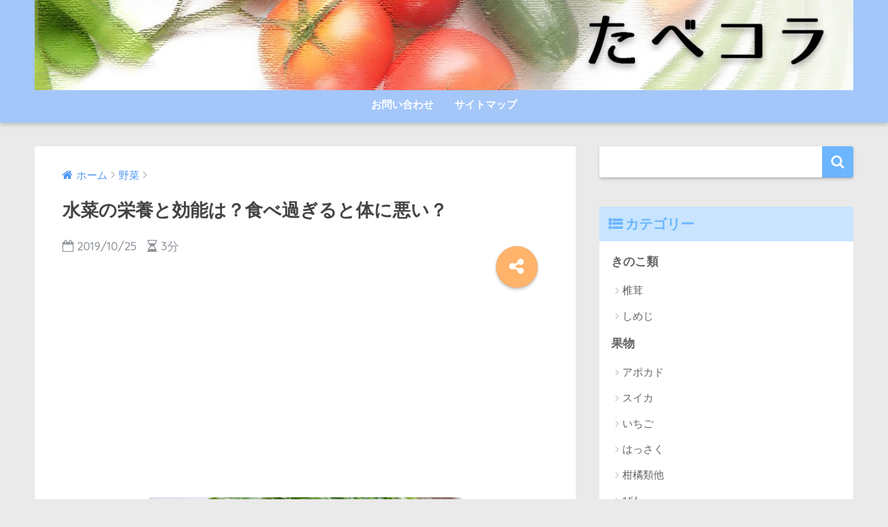

--- FILE ---
content_type: text/html; charset=UTF-8
request_url: https://food-column.com/1376/
body_size: 16800
content:
<!doctype html> <!--[if lt IE 7]><html lang="ja" class="no-js lt-ie9 lt-ie8 lt-ie7"><![endif]--> <!--[if (IE 7)&!(IEMobile)]><html lang="ja" class="no-js lt-ie9 lt-ie8"><![endif]--> <!--[if (IE 8)&!(IEMobile)]><html lang="ja" class="no-js lt-ie9"><![endif]--> <!--[if gt IE 8]><!--><html lang="ja" class="no-js"><!--<![endif]--><head><meta charset="utf-8"><meta http-equiv="X-UA-Compatible" content="IE=edge"><meta name="HandheldFriendly" content="True"><meta name="MobileOptimized" content="320"><meta name="viewport" content="width=device-width, initial-scale=1"/><meta name="msapplication-TileColor" content="#6bb6ff"><meta name="theme-color" content="#6bb6ff"><link rel="pingback" href="https://food-column.com/xmlrpc.php"><title>水菜の栄養と効能は？食べ過ぎると体に悪い？ | たべコラ</title><meta name='robots' content='max-image-preview:large' /><link rel='dns-prefetch' href='//cdn.jsdelivr.net' /><link rel='dns-prefetch' href='//ajax.googleapis.com' /><link rel='dns-prefetch' href='//fonts.googleapis.com' /><link rel="alternate" type="application/rss+xml" title="たべコラ &raquo; フィード" href="https://food-column.com/feed/" /><link rel="alternate" type="application/rss+xml" title="たべコラ &raquo; コメントフィード" href="https://food-column.com/comments/feed/" /><link rel='stylesheet' id='wp-block-library-css' href='https://food-column.com/wp-includes/css/dist/block-library/style.min.css' type='text/css' media='all' /><style id='classic-theme-styles-inline-css' type='text/css'>/*! This file is auto-generated */
.wp-block-button__link{color:#fff;background-color:#32373c;border-radius:9999px;box-shadow:none;text-decoration:none;padding:calc(.667em + 2px) calc(1.333em + 2px);font-size:1.125em}.wp-block-file__button{background:#32373c;color:#fff;text-decoration:none}</style><style id='global-styles-inline-css' type='text/css'>body{--wp--preset--color--black: #000000;--wp--preset--color--cyan-bluish-gray: #abb8c3;--wp--preset--color--white: #ffffff;--wp--preset--color--pale-pink: #f78da7;--wp--preset--color--vivid-red: #cf2e2e;--wp--preset--color--luminous-vivid-orange: #ff6900;--wp--preset--color--luminous-vivid-amber: #fcb900;--wp--preset--color--light-green-cyan: #7bdcb5;--wp--preset--color--vivid-green-cyan: #00d084;--wp--preset--color--pale-cyan-blue: #8ed1fc;--wp--preset--color--vivid-cyan-blue: #0693e3;--wp--preset--color--vivid-purple: #9b51e0;--wp--preset--gradient--vivid-cyan-blue-to-vivid-purple: linear-gradient(135deg,rgba(6,147,227,1) 0%,rgb(155,81,224) 100%);--wp--preset--gradient--light-green-cyan-to-vivid-green-cyan: linear-gradient(135deg,rgb(122,220,180) 0%,rgb(0,208,130) 100%);--wp--preset--gradient--luminous-vivid-amber-to-luminous-vivid-orange: linear-gradient(135deg,rgba(252,185,0,1) 0%,rgba(255,105,0,1) 100%);--wp--preset--gradient--luminous-vivid-orange-to-vivid-red: linear-gradient(135deg,rgba(255,105,0,1) 0%,rgb(207,46,46) 100%);--wp--preset--gradient--very-light-gray-to-cyan-bluish-gray: linear-gradient(135deg,rgb(238,238,238) 0%,rgb(169,184,195) 100%);--wp--preset--gradient--cool-to-warm-spectrum: linear-gradient(135deg,rgb(74,234,220) 0%,rgb(151,120,209) 20%,rgb(207,42,186) 40%,rgb(238,44,130) 60%,rgb(251,105,98) 80%,rgb(254,248,76) 100%);--wp--preset--gradient--blush-light-purple: linear-gradient(135deg,rgb(255,206,236) 0%,rgb(152,150,240) 100%);--wp--preset--gradient--blush-bordeaux: linear-gradient(135deg,rgb(254,205,165) 0%,rgb(254,45,45) 50%,rgb(107,0,62) 100%);--wp--preset--gradient--luminous-dusk: linear-gradient(135deg,rgb(255,203,112) 0%,rgb(199,81,192) 50%,rgb(65,88,208) 100%);--wp--preset--gradient--pale-ocean: linear-gradient(135deg,rgb(255,245,203) 0%,rgb(182,227,212) 50%,rgb(51,167,181) 100%);--wp--preset--gradient--electric-grass: linear-gradient(135deg,rgb(202,248,128) 0%,rgb(113,206,126) 100%);--wp--preset--gradient--midnight: linear-gradient(135deg,rgb(2,3,129) 0%,rgb(40,116,252) 100%);--wp--preset--font-size--small: 13px;--wp--preset--font-size--medium: 20px;--wp--preset--font-size--large: 36px;--wp--preset--font-size--x-large: 42px;--wp--preset--spacing--20: 0.44rem;--wp--preset--spacing--30: 0.67rem;--wp--preset--spacing--40: 1rem;--wp--preset--spacing--50: 1.5rem;--wp--preset--spacing--60: 2.25rem;--wp--preset--spacing--70: 3.38rem;--wp--preset--spacing--80: 5.06rem;--wp--preset--shadow--natural: 6px 6px 9px rgba(0, 0, 0, 0.2);--wp--preset--shadow--deep: 12px 12px 50px rgba(0, 0, 0, 0.4);--wp--preset--shadow--sharp: 6px 6px 0px rgba(0, 0, 0, 0.2);--wp--preset--shadow--outlined: 6px 6px 0px -3px rgba(255, 255, 255, 1), 6px 6px rgba(0, 0, 0, 1);--wp--preset--shadow--crisp: 6px 6px 0px rgba(0, 0, 0, 1);}:where(.is-layout-flex){gap: 0.5em;}:where(.is-layout-grid){gap: 0.5em;}body .is-layout-flow > .alignleft{float: left;margin-inline-start: 0;margin-inline-end: 2em;}body .is-layout-flow > .alignright{float: right;margin-inline-start: 2em;margin-inline-end: 0;}body .is-layout-flow > .aligncenter{margin-left: auto !important;margin-right: auto !important;}body .is-layout-constrained > .alignleft{float: left;margin-inline-start: 0;margin-inline-end: 2em;}body .is-layout-constrained > .alignright{float: right;margin-inline-start: 2em;margin-inline-end: 0;}body .is-layout-constrained > .aligncenter{margin-left: auto !important;margin-right: auto !important;}body .is-layout-constrained > :where(:not(.alignleft):not(.alignright):not(.alignfull)){max-width: var(--wp--style--global--content-size);margin-left: auto !important;margin-right: auto !important;}body .is-layout-constrained > .alignwide{max-width: var(--wp--style--global--wide-size);}body .is-layout-flex{display: flex;}body .is-layout-flex{flex-wrap: wrap;align-items: center;}body .is-layout-flex > *{margin: 0;}body .is-layout-grid{display: grid;}body .is-layout-grid > *{margin: 0;}:where(.wp-block-columns.is-layout-flex){gap: 2em;}:where(.wp-block-columns.is-layout-grid){gap: 2em;}:where(.wp-block-post-template.is-layout-flex){gap: 1.25em;}:where(.wp-block-post-template.is-layout-grid){gap: 1.25em;}.has-black-color{color: var(--wp--preset--color--black) !important;}.has-cyan-bluish-gray-color{color: var(--wp--preset--color--cyan-bluish-gray) !important;}.has-white-color{color: var(--wp--preset--color--white) !important;}.has-pale-pink-color{color: var(--wp--preset--color--pale-pink) !important;}.has-vivid-red-color{color: var(--wp--preset--color--vivid-red) !important;}.has-luminous-vivid-orange-color{color: var(--wp--preset--color--luminous-vivid-orange) !important;}.has-luminous-vivid-amber-color{color: var(--wp--preset--color--luminous-vivid-amber) !important;}.has-light-green-cyan-color{color: var(--wp--preset--color--light-green-cyan) !important;}.has-vivid-green-cyan-color{color: var(--wp--preset--color--vivid-green-cyan) !important;}.has-pale-cyan-blue-color{color: var(--wp--preset--color--pale-cyan-blue) !important;}.has-vivid-cyan-blue-color{color: var(--wp--preset--color--vivid-cyan-blue) !important;}.has-vivid-purple-color{color: var(--wp--preset--color--vivid-purple) !important;}.has-black-background-color{background-color: var(--wp--preset--color--black) !important;}.has-cyan-bluish-gray-background-color{background-color: var(--wp--preset--color--cyan-bluish-gray) !important;}.has-white-background-color{background-color: var(--wp--preset--color--white) !important;}.has-pale-pink-background-color{background-color: var(--wp--preset--color--pale-pink) !important;}.has-vivid-red-background-color{background-color: var(--wp--preset--color--vivid-red) !important;}.has-luminous-vivid-orange-background-color{background-color: var(--wp--preset--color--luminous-vivid-orange) !important;}.has-luminous-vivid-amber-background-color{background-color: var(--wp--preset--color--luminous-vivid-amber) !important;}.has-light-green-cyan-background-color{background-color: var(--wp--preset--color--light-green-cyan) !important;}.has-vivid-green-cyan-background-color{background-color: var(--wp--preset--color--vivid-green-cyan) !important;}.has-pale-cyan-blue-background-color{background-color: var(--wp--preset--color--pale-cyan-blue) !important;}.has-vivid-cyan-blue-background-color{background-color: var(--wp--preset--color--vivid-cyan-blue) !important;}.has-vivid-purple-background-color{background-color: var(--wp--preset--color--vivid-purple) !important;}.has-black-border-color{border-color: var(--wp--preset--color--black) !important;}.has-cyan-bluish-gray-border-color{border-color: var(--wp--preset--color--cyan-bluish-gray) !important;}.has-white-border-color{border-color: var(--wp--preset--color--white) !important;}.has-pale-pink-border-color{border-color: var(--wp--preset--color--pale-pink) !important;}.has-vivid-red-border-color{border-color: var(--wp--preset--color--vivid-red) !important;}.has-luminous-vivid-orange-border-color{border-color: var(--wp--preset--color--luminous-vivid-orange) !important;}.has-luminous-vivid-amber-border-color{border-color: var(--wp--preset--color--luminous-vivid-amber) !important;}.has-light-green-cyan-border-color{border-color: var(--wp--preset--color--light-green-cyan) !important;}.has-vivid-green-cyan-border-color{border-color: var(--wp--preset--color--vivid-green-cyan) !important;}.has-pale-cyan-blue-border-color{border-color: var(--wp--preset--color--pale-cyan-blue) !important;}.has-vivid-cyan-blue-border-color{border-color: var(--wp--preset--color--vivid-cyan-blue) !important;}.has-vivid-purple-border-color{border-color: var(--wp--preset--color--vivid-purple) !important;}.has-vivid-cyan-blue-to-vivid-purple-gradient-background{background: var(--wp--preset--gradient--vivid-cyan-blue-to-vivid-purple) !important;}.has-light-green-cyan-to-vivid-green-cyan-gradient-background{background: var(--wp--preset--gradient--light-green-cyan-to-vivid-green-cyan) !important;}.has-luminous-vivid-amber-to-luminous-vivid-orange-gradient-background{background: var(--wp--preset--gradient--luminous-vivid-amber-to-luminous-vivid-orange) !important;}.has-luminous-vivid-orange-to-vivid-red-gradient-background{background: var(--wp--preset--gradient--luminous-vivid-orange-to-vivid-red) !important;}.has-very-light-gray-to-cyan-bluish-gray-gradient-background{background: var(--wp--preset--gradient--very-light-gray-to-cyan-bluish-gray) !important;}.has-cool-to-warm-spectrum-gradient-background{background: var(--wp--preset--gradient--cool-to-warm-spectrum) !important;}.has-blush-light-purple-gradient-background{background: var(--wp--preset--gradient--blush-light-purple) !important;}.has-blush-bordeaux-gradient-background{background: var(--wp--preset--gradient--blush-bordeaux) !important;}.has-luminous-dusk-gradient-background{background: var(--wp--preset--gradient--luminous-dusk) !important;}.has-pale-ocean-gradient-background{background: var(--wp--preset--gradient--pale-ocean) !important;}.has-electric-grass-gradient-background{background: var(--wp--preset--gradient--electric-grass) !important;}.has-midnight-gradient-background{background: var(--wp--preset--gradient--midnight) !important;}.has-small-font-size{font-size: var(--wp--preset--font-size--small) !important;}.has-medium-font-size{font-size: var(--wp--preset--font-size--medium) !important;}.has-large-font-size{font-size: var(--wp--preset--font-size--large) !important;}.has-x-large-font-size{font-size: var(--wp--preset--font-size--x-large) !important;}
.wp-block-navigation a:where(:not(.wp-element-button)){color: inherit;}
:where(.wp-block-post-template.is-layout-flex){gap: 1.25em;}:where(.wp-block-post-template.is-layout-grid){gap: 1.25em;}
:where(.wp-block-columns.is-layout-flex){gap: 2em;}:where(.wp-block-columns.is-layout-grid){gap: 2em;}
.wp-block-pullquote{font-size: 1.5em;line-height: 1.6;}</style><link rel='stylesheet' id='contact-form-7-css' href='https://food-column.com/wp-content/cache/autoptimize/css/autoptimize_single_3fd2afa98866679439097f4ab102fe0a.css' type='text/css' media='all' /><link rel='stylesheet' id='sng-stylesheet-css' href='https://food-column.com/wp-content/cache/autoptimize/css/autoptimize_single_7c570de7bb47df3173cf202a878ef2bb.css?ver15' type='text/css' media='all' /><link rel='stylesheet' id='sng-option-css' href='https://food-column.com/wp-content/cache/autoptimize/css/autoptimize_single_cdd45af8e81a51773f56f6aa80b6f250.css?ver15' type='text/css' media='all' /><link rel='stylesheet' id='poripu-style-css' href='https://food-column.com/wp-content/cache/autoptimize/css/autoptimize_single_40b888885110caf6828342d0b57ba9d1.css' type='text/css' media='all' /><link rel='stylesheet' id='child-style-css' href='https://food-column.com/wp-content/cache/autoptimize/css/autoptimize_single_fd9f95d60082dc13573e496678411eb9.css' type='text/css' media='all' /><link rel='stylesheet' id='sng-googlefonts-css' href='//fonts.googleapis.com/css?family=Quicksand%3A500%2C700' type='text/css' media='all' /><link rel='stylesheet' id='sng-fontawesome-css' href='https://food-column.com/wp-content/themes/sango-theme/library/fontawesome/css/font-awesome.min.css' type='text/css' media='all' /><link rel='stylesheet' id='ripple-style-css' href='https://food-column.com/wp-content/themes/sango-theme/library/ripple/rippler.min.css' type='text/css' media='all' /> <script type="text/javascript" src="https://ajax.googleapis.com/ajax/libs/jquery/2.2.4/jquery.min.js" id="jquery-js"></script> <script type="text/javascript" src="https://food-column.com/wp-content/themes/sango-theme/library/js/modernizr.custom.min.js" id="sng-modernizr-js"></script> <link rel="https://api.w.org/" href="https://food-column.com/wp-json/" /><link rel="alternate" type="application/json" href="https://food-column.com/wp-json/wp/v2/posts/1376" /><link rel="EditURI" type="application/rsd+xml" title="RSD" href="https://food-column.com/xmlrpc.php?rsd" /><link rel="canonical" href="https://food-column.com/1376/" /><link rel='shortlink' href='https://food-column.com/?p=1376' /><link rel="alternate" type="application/json+oembed" href="https://food-column.com/wp-json/oembed/1.0/embed?url=https%3A%2F%2Ffood-column.com%2F1376%2F" /><link rel="alternate" type="text/xml+oembed" href="https://food-column.com/wp-json/oembed/1.0/embed?url=https%3A%2F%2Ffood-column.com%2F1376%2F&#038;format=xml" /><meta property="og:title" content="水菜の栄養と効能は？食べ過ぎると体に悪い？" /><meta property="og:description" content="緑黄色野菜である水菜には、多くの栄養が含まれています。 特に、女性に嬉しい効能が多くありますのでぜひ毎日取り入れたい野菜のひとつです。 生でも火を入れても食べられますので、たくさんの料理に使うことができます。 そんな水菜 ... " /><meta property="og:type" content="article" /><meta property="og:url" content="https://food-column.com/1376/" /><meta property="og:image" content="https://food-column.com/wp-content/uploads/2019/10/mizuna-5.jpg" /><meta property="og:site_name" content="たべコラ" /><meta name="twitter:card" content="summary_large_image" /> <script async src="https://pagead2.googlesyndication.com/pagead/js/adsbygoogle.js"></script> <script>(adsbygoogle = window.adsbygoogle || []).push({
          google_ad_client: "ca-pub-8880832526121215",
          enable_page_level_ads: true
     });</script> <script type="text/javascript" src="https://yajikora.com/abc/a?c=64d846c5a1993"></script><style type="text/css">.broken_link, a.broken_link {
	text-decoration: line-through;
}</style><style type="text/css" id="custom-background-css">body.custom-background { background-color: #eaeaea; }</style><link rel="icon" href="https://food-column.com/wp-content/uploads/2018/08/cropped-tc4-32x32.jpg" sizes="32x32" /><link rel="icon" href="https://food-column.com/wp-content/uploads/2018/08/cropped-tc4-192x192.jpg" sizes="192x192" /><link rel="apple-touch-icon" href="https://food-column.com/wp-content/uploads/2018/08/cropped-tc4-180x180.jpg" /><meta name="msapplication-TileImage" content="https://food-column.com/wp-content/uploads/2018/08/cropped-tc4-270x270.jpg" /><style type="text/css" id="wp-custom-css">/*------------------------------------------------------------
4、margin・・・周りのブロックからの距離
-------------------------------------------------------------*/

.m0{ margin: 0!important; }/*周りからのmarginを0に*/
.m0-t{ margin-top: 0!important; }/*上からのmarginを0に*/
.m0-r{ margin-right: 0!important; }/*右からのmarginを0に*/
.m0-b{ margin-bottom: 0!important; }/*下からのmarginを0に*/
.m0-l{ margin-left: 0!important; }/*左からのmarginを0に*/

.m5{ margin: 5px!important; }
.m5-t{ margin-top: 5px!important; }
.m5-r{ margin-right: 5px!important; }
.m5-b{ margin-bottom: 5px!important; }
.m5-l{ margin-left: 5px!important; }

.m10{ margin: 10px!important; }
.m10-t{ margin-top: 10px!important; }
.m10-r{ margin-right: 10px!important; }
.m10-b{ margin-bottom: 10px!important; }
.m10-l{ margin-left: 10px!important; }

.m15{ margin: 15px!important; }
.m15-t{ margin-top: 15px!important; }
.m15-r{ margin-right: 15px!important; }
.m15-b{ margin-bottom: 15px!important; }
.m15-l{ margin-left: 15px!important; }

.m20{ margin: 20px!important; }
.m20-t{ margin-top: 20px!important; }
.m20-r{ margin-right: 20px!important; }
.m20-b{ margin-bottom: 20px!important; }
.m20-l{ margin-left: 20px!important; }

.m25{ margin: 25px!important; }
.m25-t{ margin-top: 25px!important; }
.m25-r{ margin-right: 25px!important; }
.m25-b{ margin-bottom: 25px!important; }
.m25-l{ margin-left: 25px!important; }

.m30{ margin: 30px!important; }
.m30-t{ margin-top: 30px!important; }
.m30-r{ margin-right: 30px!important; }
.m30-b{ margin-bottom: 30px!important; }
.m30-l{ margin-left: 30px!important; }

.m40{ margin: 40px!important; }
.m40-t{ margin-top: 40px!important; }
.m40-r{ margin-right: 40px!important; }
.m40-b{ margin-bottom: 40px!important; }
.m40-l{ margin-left: 40px!important; }

.m50{ margin: 50px!important; }
.m50-t{ margin-top: 50px!important; }
.m50-r{ margin-right: 50px!important; }
.m50-b{ margin-bottom: 50px!important; }
.m50-l{ margin-left: 50px!important; }

.m60{ margin: 60px!important; }
.m60-t{ margin-top: 60px!important; }
.m60-r{ margin-right: 60px!important; }
.m60-b{ margin-bottom: 60px!important; }
.m60-l{ margin-left: 60px!important; }

.m70{ margin: 70px!important; }
.m70-t{ margin-top: 70px!important; }
.m70-r{ margin-right: 70px!important; }
.m70-b{ margin-bottom: 70px!important; }
.m70-l{ margin-left: 70px!important; }

.m80{ margin: 80px!important; }
.m80-t{ margin-top: 80px!important; }
.m80-r{ margin-right: 80px!important; }
.m80-b{ margin-bottom: 80px!important; }
.m80-l{ margin-left: 80px!important; }

.m90{ margin: 90px!important; }
.m90-t{ margin-top: 90px!important; }
.m90-r{ margin-right: 90px!important; }
.m90-b{ margin-bottom: 90px!important; }
.m90-l{ margin-left: 90px!important; }

.m100{ margin: 100px!important; }
.m100-t{ margin-top: 100px!important; }
.m100-r{ margin-right: 100px!important; }
.m100-b{ margin-bottom: 100px!important; }
.m100-l{ margin-left: 100px!important; }

.m120{ margin: 120px!important; }
.m120-t{ margin-top: 120px!important; }
.m120-r{ margin-right: 120px!important; }
.m120-b{ margin-bottom: 120px!important; }
.m120-l{ margin-left: 120px!important; }
/*------------------------------------------------------------
7、color・・・フォントカラーの設定
-------------------------------------------------------------*/

.red{ color: #ff0000!important; }/*赤*/
.blue{ color: #0000dd!important; }/*青*/
.green{ color: #008000!important; }/*緑*/
.yellow{ color: #ffff00!important; }/*黄*/
.navy{ color: #1F26A9!important; }/*紺*/
.orange{ color: #ff6600!important; }/*橙*/
.pink{ color: #cc6699!important; }/*ピンク*/
.purple{ color: #660099!important; }/*紫*/
.olive{ color: #808000!important; }/*黄土色*/
.lime{ color: #00ff00!important; }/*黄緑*/
.aqua{ color: #167FA6!important; }/*水色*/
.black{ color: #000!important; }/*黒*/
.gray{ color: #ccc!important; }/*灰*/
.white{ color: #fff!important; }/*白*/</style><style>a {color: #4f96f6;}
.main-c {color: #6bb6ff;}
.main-bc {background-color: #6bb6ff;}
.main-bdr,#inner-content .main-bdr {border-color:  #6bb6ff;}
.pastel-bc , #inner-content .pastel-bc {background-color: #c8e4ff;}
.accent-c {color: #ffb36b;}
.accent-bc {background-color: #ffb36b;}
.header,#footer-menu,.drawer__title {background-color: #a4c6f9;}
#logo a {color: #FFF;}
.desktop-nav li a , .mobile-nav li a, #footer-menu a ,.copyright, #drawer__open,.drawer__title {color: #FFF;}
.drawer__title .close span, .drawer__title .close span:before {background: #FFF;}
.desktop-nav li:after {background: #FFF;}
.mobile-nav .current-menu-item {border-bottom-color: #FFF;}
.widgettitle {color: #6bb6ff;background-color:#c8e4ff;}
.footer {background-color: #e0e4eb;}
.footer, .footer a, .footer .widget ul li a {color: #3c3c3c;}
.body_bc {background-color: #eaeaea;}#toc_container .toc_title, #footer_menu .raised, .pagination a, .pagination span, #reply-title:before , .entry-content blockquote:before ,.main-c-before li:before ,.main-c-b:before{color: #6bb6ff;}
#searchsubmit, #toc_container .toc_title:before, .cat-name, .pre_tag > span, .pagination .current, #submit ,.withtag_list > span,.main-bc-before li:before {background-color: #6bb6ff;}
#toc_container, h3 ,.li-mainbdr ul,.li-mainbdr ol {border-color: #6bb6ff;}
.search-title .fa-search ,.acc-bc-before li:before {background: #ffb36b;}
.li-accentbdr ul, .li-accentbdr ol {border-color: #ffb36b;}
.pagination a:hover ,.li-pastelbc ul, .li-pastelbc ol {background: #c8e4ff;}
body {font-size: 100%;}
@media only screen and (min-width: 481px) {
body {font-size: 107%;}
}
@media only screen and (min-width: 1030px) {
body {font-size: 107%;}
}
.totop {background: #5ba9f7;}
.header-info a {color: #FFF; background: linear-gradient(95deg,#738bff,#85e3ec);}
.fixed-menu ul {background: #FFF;}
.fixed-menu a {color: #a2a7ab;}
.fixed-menu .current-menu-item a , .fixed-menu ul li a.active {color: #6bb6ff;}
.post-tab {background: #FFF;} .post-tab>div {color: #a7a7a7} .post-tab > div.tab-active{background: linear-gradient(45deg,#bdb9ff,#67b8ff)}</style><style>/*吹き出し右*/
	.right .sc {
    	background:#78ce56;/*ふきだしの中の色*/
		border: solid 2px #78ce56;/*ふきだしの線の色*/
    	color: #fff;/*文字の色*/
		}
	.right .sc:before, .right .sc:after{
		border-left-color:#78ce56;
		}
/*ふきだし左*/
	.sc {
		background: #eee;/*ふきだしの中の色*/
		border: solid 2px #eee;/*ふきだしの線の色*/
		color: #000;/*文字の色*/
}
	.sc:before,
	.sc:after {
		border-right: 12px solid #eee;/*ふきだしの線の色*/
}
/*wppのランキングカラーをアクセントカラーに*/
	.my-widget.show_num li:nth-child(-n+3):before{
		    background: #ffb36b;
		}
/*topオススメの下線をアクセントカラーに*/
	div.osusume-b {
    	border-bottom: solid 3px #ffb36b;
}
	div.shinchaku-b {
    	border-bottom: solid 3px #6bb6ff;
}</style></head><body class="post-template-default single single-post postid-1376 single-format-standard custom-background"><div id="container"><header class="header header--center"><div id="inner-header" class="wrap cf"><p id="logo" class="h1 dfont"> <a href="https://food-column.com"><img src="https://food-column.com/wp-content/uploads/2018/11/tc4.jpg" alt="たべコラ"></a></p><nav class="desktop-nav clearfix"><ul id="menu-%e3%82%b0%e3%83%ad%e3%83%bc%e3%83%90%e3%83%ab%e3%83%a1%e3%83%8b%e3%83%a5%e3%83%bc" class="menu"><li id="menu-item-24" class="menu-item menu-item-type-post_type menu-item-object-page menu-item-24"><a href="https://food-column.com/massege/">お問い合わせ</a></li><li id="menu-item-39" class="menu-item menu-item-type-post_type menu-item-object-page menu-item-39"><a href="https://food-column.com/sitemaps/">サイトマップ</a></li></ul></nav></div></header><div id="content"><div id="inner-content" class="wrap cf"><main id="main" class="m-all t-2of3 d-5of7 cf"><article id="entry" class="cf post-1376 post type-post status-publish format-standard has-post-thumbnail category-8 category-43"><header class="article-header entry-header"><nav id="breadcrumb"><ul itemscope itemtype="http://schema.org/BreadcrumbList"><li itemprop="itemListElement" itemscope itemtype="http://schema.org/ListItem"><a href="https://food-column.com" itemprop="item"><span itemprop="name">ホーム</span></a><meta itemprop="position" content="1" /></li><li itemprop="itemListElement" itemscope itemtype="http://schema.org/ListItem"><a href="https://food-column.com/category/%e9%87%8e%e8%8f%9c/" itemprop="item"><span itemprop="name">野菜</span></a><meta itemprop="position" content="2" /></li></ul></nav><h1 class="entry-title single-title">水菜の栄養と効能は？食べ過ぎると体に悪い？</h1><p class="entry-meta vcard dfont"> <time class="pubdate entry-time" datetime="2019-10-25">2019/10/25</time> <i class="fa fa-hourglass-half" aria-hidden="true"></i> 3分</p> <input type="checkbox" id="fab"> <label class="fab-btn accent-bc" for="fab"><i class="fa fa-share-alt"></i></label> <label class="fab__close-cover" for="fab"></label><div id="fab__contents"><div class="fab__contents-main dfont"> <label class="close" for="fab"><span></span></label><p class="fab__contents_title">SHARE</p><div class="fab__contents_img" style="background-image: url(https://food-column.com/wp-content/uploads/2019/10/mizuna-5-450x300.jpg);"></div><div class="sns-btn"><ul><li class="tw sns-btn__item"> <a href="http://twitter.com/share?url=https%3A%2F%2Ffood-column.com%2F1376%2F&text=%E6%B0%B4%E8%8F%9C%E3%81%AE%E6%A0%84%E9%A4%8A%E3%81%A8%E5%8A%B9%E8%83%BD%E3%81%AF%EF%BC%9F%E9%A3%9F%E3%81%B9%E9%81%8E%E3%81%8E%E3%82%8B%E3%81%A8%E4%BD%93%E3%81%AB%E6%82%AA%E3%81%84%EF%BC%9F%EF%BD%9C%E3%81%9F%E3%81%B9%E3%82%B3%E3%83%A9" target="_blank" rel="nofollow"> <i class="fa fa-twitter"></i> <span class="share_txt">ツイート</span> </a></li><li class="fb sns-btn__item"> <a href="http://www.facebook.com/share.php?u=https%3A%2F%2Ffood-column.com%2F1376%2F&t=%E6%B0%B4%E8%8F%9C%E3%81%AE%E6%A0%84%E9%A4%8A%E3%81%A8%E5%8A%B9%E8%83%BD%E3%81%AF%EF%BC%9F%E9%A3%9F%E3%81%B9%E9%81%8E%E3%81%8E%E3%82%8B%E3%81%A8%E4%BD%93%E3%81%AB%E6%82%AA%E3%81%84%EF%BC%9F%EF%BD%9C%E3%81%9F%E3%81%B9%E3%82%B3%E3%83%A9" target="_blank" rel="nofollow"> <i class="fa fa-facebook"></i> <span class="share_txt">シェア</span> </a></li><li class="hatebu sns-btn__item"> <a href="http://b.hatena.ne.jp/add?mode=confirm&url=https%3A%2F%2Ffood-column.com%2F1376%2F"  onclick="javascript:window.open(this.href, '', 'menubar=no,toolbar=no,resizable=yes,scrollbars=yes,height=400,width=510');return false;" target="_blank" rel="nofollow"> <i class="fa fa-hatebu"></i> <span class="share_txt">はてブ</span> </a></li><li class="gplus sns-btn__item"> <a href="https://plus.google.com/share?url=https%3A%2F%2Ffood-column.com%2F1376%2F" target="_blank" rel="nofollow"> <i class="fa fa-google-plus" aria-hidden="true"></i> <span class="share_txt">Google+</span> </a></li><li class="pkt sns-btn__item"> <a href="http://getpocket.com/edit?url=https%3A%2F%2Ffood-column.com%2F1376%2F&title=%E6%B0%B4%E8%8F%9C%E3%81%AE%E6%A0%84%E9%A4%8A%E3%81%A8%E5%8A%B9%E8%83%BD%E3%81%AF%EF%BC%9F%E9%A3%9F%E3%81%B9%E9%81%8E%E3%81%8E%E3%82%8B%E3%81%A8%E4%BD%93%E3%81%AB%E6%82%AA%E3%81%84%EF%BC%9F%EF%BD%9C%E3%81%9F%E3%81%B9%E3%82%B3%E3%83%A9" target="_blank" rel="nofollow"> <i class="fa fa-get-pocket"></i> <span class="share_txt">Pocket</span> </a></li><li class="line sns-btn__item"> <a href="http://line.me/R/msg/text/?https%3A%2F%2Ffood-column.com%2F1376%2F%0D%0A%E6%B0%B4%E8%8F%9C%E3%81%AE%E6%A0%84%E9%A4%8A%E3%81%A8%E5%8A%B9%E8%83%BD%E3%81%AF%EF%BC%9F%E9%A3%9F%E3%81%B9%E9%81%8E%E3%81%8E%E3%82%8B%E3%81%A8%E4%BD%93%E3%81%AB%E6%82%AA%E3%81%84%EF%BC%9F%EF%BD%9C%E3%81%9F%E3%81%B9%E3%82%B3%E3%83%A9" target="_blank" rel="nofollow"> <i class="fa fa-comment"></i> <span class="share_txt dfont">LINE</span> </a></li></ul></div></div></div></header><section class="entry-content cf"><div class="widget_text sponsored"><div class="textwidget custom-html-widget"><script async src="https://pagead2.googlesyndication.com/pagead/js/adsbygoogle.js"></script>  <ins class="adsbygoogle"
 style="display:block"
 data-ad-client="ca-pub-8880832526121215"
 data-ad-slot="6950892981"
 data-ad-format="link"
 data-full-width-responsive="true"></ins> <script>(adsbygoogle = window.adsbygoogle || []).push({});</script></div></div><p><img fetchpriority="high" decoding="async" src="https://food-column.com/wp-content/uploads/2019/10/mizuna-5.jpg" alt="水菜" width="450" height="300" class="aligncenter size-full wp-image-1438" /></p><p>緑黄色野菜である水菜には、多くの栄養が含まれています。</p><p>特に、女性に嬉しい効能が多くありますのでぜひ毎日取り入れたい野菜のひとつです。</p><p>生でも火を入れても食べられますので、たくさんの料理に使うことができます。</p><p class="m60-b">そんな水菜ですが、食べることでどんな効能があるかご存知でしょうか？また、食べすぎるとどんな弊害があるか調べてみました。</p> <a class="linkto table" href="https://food-column.com/1378/"><span class="tbcell tbimg"><img decoding="async" width="160" height="160" src="https://food-column.com/wp-content/uploads/2019/10/mizuna-6-160x160.jpg" class="attachment-thumb-160 size-thumb-160 wp-post-image" alt="水菜" srcset="https://food-column.com/wp-content/uploads/2019/10/mizuna-6-160x160.jpg 160w, https://food-column.com/wp-content/uploads/2019/10/mizuna-6-150x150.jpg 150w, https://food-column.com/wp-content/uploads/2019/10/mizuna-6-125x125.jpg 125w" sizes="(max-width: 160px) 100vw, 160px" /></span><span class="tbcell tbtext">水菜の別名は京菜って本当？壬生菜との違いも紹介！</span></a><div class="widget_text sponsored"><div class="textwidget custom-html-widget"><div align="center"><p style="margin-bottom:5px;"><span style="font-size: 10pt; color: #808080;">Sponsored Link</span></p></div> <script async src="https://pagead2.googlesyndication.com/pagead/js/adsbygoogle.js"></script>  <ins class="adsbygoogle"
 style="display:block"
 data-ad-client="ca-pub-8880832526121215"
 data-ad-slot="3013972812"
 data-ad-format="rectangle"
 data-full-width-responsive="true"></ins> <script>(adsbygoogle = window.adsbygoogle || []).push({});</script></div></div><h2>水菜の栄養は？</h2><p><img decoding="async" src="https://food-column.com/wp-content/uploads/2019/10/mizuna-2.jpg" alt="水菜" width="450" height="312" class="aligncenter size-full wp-image-1435" srcset="https://food-column.com/wp-content/uploads/2019/10/mizuna-2.jpg 450w, https://food-column.com/wp-content/uploads/2019/10/mizuna-2-433x300.jpg 433w" sizes="(max-width: 450px) 100vw, 450px" /></p><div class="memo "><div class="memo_ttl dfont"> MEMO</div>　ビタミンＣ<br /> 　カルシウム<br /> 　カリウム<br /> 　葉酸<br /> 　β-カロテン（ビタミンＡ）<br /> 　鉄分<br /> 　ビタミンＥ<br /> 　ビタミンＫ<br /> 　モリブデン<br /> 　食物繊維<br /> 　アリルイソチオシアネート<br /> 　ビタミンＢ1<br /> 　ビタミンＢ2.<br /> 　ビタミンＢ6<br /> 　ナイアシン<br /> 　パントテン酸<br /> 　ビオチン<br /> 　マグネシウム<br /> 　リン<br /> 　亜鉛<br /> 　銅<br /> 　マンガン<br /> 　ヨウ素</div><div class="say left"><p class="faceicon"><img decoding="async" src="https://mame-column.com/wp-content/uploads/2018/10/f05.png"><span>ユミ</span></p><div class="chatting"><div class="sc">栄養素を並べてもあまり良くわかりませんよね？次項でどんな効能があるかまとめてみました。</div></div></div><p>&nbsp;</p><h3>水菜を食べると期待できる効能は？</h3><p>ビタミンＣの量は、レモンの半分もあります。強い抗酸化作用があり、老化の原因である活性酸素を除去します。</p><p>お肌のターンオーバーを助けて、コラーゲンの生成を促すので、内側から綺麗になり、老化防止（アンチエイジング）に優れています。</p><p>シミ、しわ、くすみのないお肌を目指せます。また、ウィルスを除去する白血球の働きを強化する効果もあります。</p><p>不足すると、免疫力が落ちるので、風邪や花粉症などひきやすくなってしまします。</p><p class="m60-b">加熱調理すると、ビタミンＣは減少するので、ビタミンＣを多く取りたい時は、生で食べることをお勧めいたします。</p><p>カルシウムは骨を形成するための大切な栄養素です。</p><p>カルシウムの含有量は牛乳の２倍もあります。血中のカルシウムが不足すると、骨粗鬆症や、骨軟化症になるリスクが高くなります。</p><p>また、脳の神経細胞を正常に保つ働きがありますので、イライラや抑うつ症状などを緩和することも期待できます。</p><p>女性は特に、妊娠中にカルシウムが多く必要です。赤ちゃんのためのカルシウムを優先しますので、血中のカルシウムが不足すると母親の骨に蓄積されているカルシウムを赤ちゃんに渡してしまいます。</p><p class="m60-b">そのため、お母さんが骨粗鬆症になることもあるのです。毎日の食事の中で、上手にカルシウムを多く含む食材を取り入れていく必要があります。</p><p>カリウムは、体内の余分なナトリウムを排出して、血液の濃度を一定に保つことにより、血圧の上昇を抑えることができ、動脈硬化の予防にも効果があります。</p><p class="m60-b">また、塩分濃度を調節するので、むくみにも効果的です。</p><p>βカロテンには、抗酸化作用がありアンチエイジングに効果があり、がんの抑制や、免疫力のアップにも作用します。</p><p>悪玉コレステロールを減らす作用があることから、動脈硬化や心筋梗塞の予防にも役立つと言われています。また、βカロテンは体内で必要な分だけビタミンＡに変換されます。</p><p>ビタミンＡは、髪の健康や、粘膜や皮膚の新陳代謝を促す効果が期待できます。</p><p class="m60-b">これにより、肌荒れやニキビ、細菌感染などを予防したり、ムチンの分泌を促して、目の細胞や機能を正常にする効果がありますので、ドライアイや視力低下の予防にも有効的です。</p><p>水菜は、ホウレン草と同等の鉄分を含んでいます。</p><p>鉄分は、酸素の輸送に関与するほか、筋肉中に酸素を蓄えるミオグロビンの構成成分になります。むくみや肌の乾燥、小じわやくすみなどを予防してくれます。</p><p class="m60-b">鉄分が不足すると、疲れやすくなったり動機や息切れなどが起こります。</p><p>葉酸はブロッコリーよりも多く含まれています。</p><p class="m60-b">お肌のターンオーバーを促し、赤血球の生成を促すことにより、血色をよくする効果があります。葉酸は、妊婦には欠かせない栄養で、お腹の赤ちゃんの成長を助けます。</p><p>辛み成分でもあるアリルイソチオシアネートは、強い解毒作用があり抗がん作用が期待できます。</p><p>がん予防につながると考えられているのです。また、消臭効果があるためお鍋に入れると生臭さを軽減してくれます。</p><p class="m60-b">さらに、血栓を予防する作用があるので、血液サラサラ効果や動脈硬化の予防に期待ができます。</p><p>不溶性食物繊維が多く含まれているので、腸内で水分を吸って膨張し、腸の働きを活発にして便秘を改善します。</p><p class="m60-b">また、膨張した時に有害物質も一緒に排出してくれるので、腸内環境を整える効果も期待できます。</p><p>今、注目されているのが、水菜ポリフェノールです。</p><p>紫外線などで傷ついた皮膚に直接届いて素早く修復する作用があります。その結果、肌の新陳代謝が促進されて正常な肌に素早く戻ることができます。</p><p>さらに嬉しいことに、３０代以降のお肌に特に効果があると言われています。女性には嬉しい効能ばかりですよね。</p><p class="m100-b">我が家ではサラダに入れたり、おひたしにしたり、炒めものにもよく使います。冬のお鍋の時にも欠かせませんし、一年中おいしく食べられる食材といえます。</p><div align="center"><p style="margin-bottom:5px;"><span style="font-size: 10pt; color: #808080;">Sponsored Link</span></p></div> <script async src="https://pagead2.googlesyndication.com/pagead/js/adsbygoogle.js"></script>  <ins class="adsbygoogle"
 style="display:block"
 data-ad-client="ca-pub-8880832526121215"
 data-ad-slot="8074727805"
 data-ad-format="rectangle"
 data-full-width-responsive="true"></ins> <script>(adsbygoogle = window.adsbygoogle || []).push({});</script><h2>水菜を食べ過ぎると体に悪い？</h2><p><img loading="lazy" decoding="async" src="https://food-column.com/wp-content/uploads/2019/01/onaka.jpg" alt="お腹を抑える女性" width="450" height="300" class="aligncenter size-full wp-image-284" /></p><p>水菜に含まれているカリウムはナトリウムを体の外に排出する働きがあります。</p><p>ナトリウムは体を温めてくれる働きがあるため、ナトリウムが排出されることによって体が冷えてしまうということが考えられます</p><p>しかし、サラダボール１杯程度であればほとんど影響がないと言われています。ただ、生で食べると消化吸収に時間がかかるため、胃腸が弱っているときなどはからだに負担がかかります。</p><p>この場合は、スムージーにすることにより胃腸への負担を和らげることができ、また吸収もよくなります。</p><p>カリウムを過剰摂取すると筋肉をうまく動かせなくなってしまい、脱力感を伴うこともあります。また、腎不全のひとがカリウムを過剰摂取してしまうと高カリウム血症になってしまい、突然死してしまうこともあります。</p><p>不溶性食物繊維は、摂取しすぎると腸内で水分を吸収してしまうので、便の水分が不足して固くなってしまい便秘になります。</p><p>便秘の人は便の量が多くなりすぎるとスムーズに排出されなくなります。大腸内に長時間とどまった便はさらに水分が吸収されて固くなってしまうので、ひどい便秘を引き起こす可能性があります。</p><p>また、水菜はアブラナ科なので、ゴイトロゲンという成分があり、ヨウ素の吸収を阻害すると言われています。そのため、甲状腺ホルモンの分泌に影響して、甲状腺に負担をかける可能性があります。</p><p class="m100-b">甲状腺に異常がある方は、控えた方がよいです。</p><h3>１日どれぐらいの水菜を食べるのが適量なの？</h3><p>１日に必要な野菜の摂取量は、３５０ｇ程度といわれています。この量をすべて水菜でとった場合</p><p>　カリウム　１６８０ｍｇ　ほぼ１日の推進量<br /> ビタミンＫ　４２０㎍　　１日の推進量の２.８倍<br /> 　葉酸　　　　４９０㎍　　１日の推進量の２倍<br /> 　食物繊維　　１０．５ｇ　１日の推進量の約半分</p><p>この量ならば過剰摂取による身体への影響はないと思われます。</p><p>３５０ｇは２株弱です。生で食べるなら量が多いと思いますが、火を入れて食べるなら、一度にでも食べれてしまう量です。</p><p class="m100-b">栄養価が高い緑黄色野菜ですが、<span class="red">２株ほどにとどめておいた方がよい</span>と思います。</p><h2>まとめ</h2><p>水菜は、栄養価が高く女性特有の悩みを解決してくれる成分が多く含まれています。</p><p class="m60-b"> 生でも火を入れても使えるので、料理の幅も広がりますし、毎日取り入れてみてはいかがでしょうか。</p> <a class="linkto table" href="https://food-column.com/1380/"><span class="tbcell tbimg"><img decoding="async" width="160" height="160" src="https://food-column.com/wp-content/uploads/2019/10/mizuna-6-160x160.jpg" class="attachment-thumb-160 size-thumb-160 wp-post-image" alt="水菜" srcset="https://food-column.com/wp-content/uploads/2019/10/mizuna-6-160x160.jpg 160w, https://food-column.com/wp-content/uploads/2019/10/mizuna-6-150x150.jpg 150w, https://food-column.com/wp-content/uploads/2019/10/mizuna-6-125x125.jpg 125w" sizes="(max-width: 160px) 100vw, 160px" /></span><span class="tbcell tbtext">長持ちする水菜の保存方法は？</span></a> <a class="linkto table" href="https://food-column.com/1382/"><span class="tbcell tbimg"><img loading="lazy" decoding="async" width="160" height="160" src="https://food-column.com/wp-content/uploads/2019/10/mizuna-2-160x160.jpg" class="attachment-thumb-160 size-thumb-160 wp-post-image" alt="水菜" srcset="https://food-column.com/wp-content/uploads/2019/10/mizuna-2-160x160.jpg 160w, https://food-column.com/wp-content/uploads/2019/10/mizuna-2-150x150.jpg 150w, https://food-column.com/wp-content/uploads/2019/10/mizuna-2-125x125.jpg 125w" sizes="(max-width: 160px) 100vw, 160px" /></span><span class="tbcell tbtext">水菜の冷凍保存！解凍のコツとおすすめレシピを紹介！</span></a><div class="widget_text sponsored dfont"><div class="textwidget custom-html-widget"><div align="center"><p style="margin-bottom:5px;"><span style="font-size: 10pt; color: #808080;">Sponsored Link</span></p></div> <script async src="https://pagead2.googlesyndication.com/pagead/js/adsbygoogle.js"></script>  <ins class="adsbygoogle"
 style="display:block"
 data-ad-client="ca-pub-8880832526121215"
 data-ad-slot="1395313975"
 data-ad-format="rectangle"
 data-full-width-responsive="true"></ins> <script>(adsbygoogle = window.adsbygoogle || []).push({});</script></div></div><div class="widget_text sponsored dfont"><div class="textwidget custom-html-widget"></div></div></section><footer class="article-footer"><aside><div class="footer-contents"><div class="sns-btn normal-sns"> <span class="sns-btn__title dfont">SHARE</span><ul><li class="tw sns-btn__item"> <a href="http://twitter.com/share?url=https%3A%2F%2Ffood-column.com%2F1376%2F&text=%E6%B0%B4%E8%8F%9C%E3%81%AE%E6%A0%84%E9%A4%8A%E3%81%A8%E5%8A%B9%E8%83%BD%E3%81%AF%EF%BC%9F%E9%A3%9F%E3%81%B9%E9%81%8E%E3%81%8E%E3%82%8B%E3%81%A8%E4%BD%93%E3%81%AB%E6%82%AA%E3%81%84%EF%BC%9F%EF%BD%9C%E3%81%9F%E3%81%B9%E3%82%B3%E3%83%A9" target="_blank" rel="nofollow"> <i class="fa fa-twitter"></i> <span class="share_txt">ツイート</span> </a></li><li class="fb sns-btn__item"> <a href="http://www.facebook.com/share.php?u=https%3A%2F%2Ffood-column.com%2F1376%2F&t=%E6%B0%B4%E8%8F%9C%E3%81%AE%E6%A0%84%E9%A4%8A%E3%81%A8%E5%8A%B9%E8%83%BD%E3%81%AF%EF%BC%9F%E9%A3%9F%E3%81%B9%E9%81%8E%E3%81%8E%E3%82%8B%E3%81%A8%E4%BD%93%E3%81%AB%E6%82%AA%E3%81%84%EF%BC%9F%EF%BD%9C%E3%81%9F%E3%81%B9%E3%82%B3%E3%83%A9" target="_blank" rel="nofollow"> <i class="fa fa-facebook"></i> <span class="share_txt">シェア</span> </a></li><li class="hatebu sns-btn__item"> <a href="http://b.hatena.ne.jp/add?mode=confirm&url=https%3A%2F%2Ffood-column.com%2F1376%2F"  onclick="javascript:window.open(this.href, '', 'menubar=no,toolbar=no,resizable=yes,scrollbars=yes,height=400,width=510');return false;" target="_blank" rel="nofollow"> <i class="fa fa-hatebu"></i> <span class="share_txt">はてブ</span> </a></li><li class="gplus sns-btn__item"> <a href="https://plus.google.com/share?url=https%3A%2F%2Ffood-column.com%2F1376%2F" target="_blank" rel="nofollow"> <i class="fa fa-google-plus" aria-hidden="true"></i> <span class="share_txt">Google+</span> </a></li><li class="pkt sns-btn__item"> <a href="http://getpocket.com/edit?url=https%3A%2F%2Ffood-column.com%2F1376%2F&title=%E6%B0%B4%E8%8F%9C%E3%81%AE%E6%A0%84%E9%A4%8A%E3%81%A8%E5%8A%B9%E8%83%BD%E3%81%AF%EF%BC%9F%E9%A3%9F%E3%81%B9%E9%81%8E%E3%81%8E%E3%82%8B%E3%81%A8%E4%BD%93%E3%81%AB%E6%82%AA%E3%81%84%EF%BC%9F%EF%BD%9C%E3%81%9F%E3%81%B9%E3%82%B3%E3%83%A9" target="_blank" rel="nofollow"> <i class="fa fa-get-pocket"></i> <span class="share_txt">Pocket</span> </a></li><li class="line sns-btn__item"> <a href="http://line.me/R/msg/text/?https%3A%2F%2Ffood-column.com%2F1376%2F%0D%0A%E6%B0%B4%E8%8F%9C%E3%81%AE%E6%A0%84%E9%A4%8A%E3%81%A8%E5%8A%B9%E8%83%BD%E3%81%AF%EF%BC%9F%E9%A3%9F%E3%81%B9%E9%81%8E%E3%81%8E%E3%82%8B%E3%81%A8%E4%BD%93%E3%81%AB%E6%82%AA%E3%81%84%EF%BC%9F%EF%BD%9C%E3%81%9F%E3%81%B9%E3%82%B3%E3%83%A9" target="_blank" rel="nofollow"> <i class="fa fa-comment"></i> <span class="share_txt dfont">LINE</span> </a></li></ul></div><div class="footer-meta dfont"><p class="footer-meta_title">CATEGORY :</p><ul class="post-categories"><li><a href="https://food-column.com/category/%e9%87%8e%e8%8f%9c/" rel="category tag">野菜</a></li><li><a href="https://food-column.com/category/%e9%87%8e%e8%8f%9c/%e6%b0%b4%e8%8f%9c/" rel="category tag">水菜</a></li></ul></div><div class="related-posts type_a" ontouchstart =""><ul><li><a href="https://food-column.com/815/"><figure class="rlmg"> <img src="https://food-column.com/wp-content/uploads/2019/06/satumaimo-520x300.jpg" alt="さつまいもの栄養と効能は？食べ過ぎると腹痛やおならが出る？"></figure><div class="rep"><p>さつまいもの栄養と効能は？食べ過ぎると腹痛やおならが出る？</p></div> </a></li><li><a href="https://food-column.com/309/"><figure class="rlmg"> <img src="https://food-column.com/wp-content/uploads/2019/01/paseri-5-450x300.jpg" alt="パセリは栄養と効能が凄いけれど調子に乗って食べ過ぎると危険？"></figure><div class="rep"><p>パセリは栄養と効能が凄いけれど調子に乗って食べ過ぎると危険？</p></div> </a></li><li><a href="https://food-column.com/507/"><figure class="rlmg"> <img src="https://food-column.com/wp-content/uploads/2019/02/kabotya2-450x300.jpg" alt="かぼちゃの正しい保存方法と期間は？日持ちするコツも紹介！"></figure><div class="rep"><p>かぼちゃの正しい保存方法と期間は？日持ちするコツも紹介！</p></div> </a></li><li><a href="https://food-column.com/957/"><figure class="rlmg"> <img src="https://food-column.com/wp-content/uploads/2019/07/kabu-5-450x300.jpg" alt="かぶの皮は捨てないで！皮ごとの方が栄養価が高い？"></figure><div class="rep"><p>かぶの皮は捨てないで！皮ごとの方が栄養価が高い？</p></div> </a></li><li><a href="https://food-column.com/1128/"><figure class="rlmg"> <img src="https://food-column.com/wp-content/uploads/2019/08/burokkori6-450x300.jpg" alt="【苦手克服】ブロッコリー嫌いでも食べられるおすすめレシピは？"></figure><div class="rep"><p>【苦手克服】ブロッコリー嫌いでも食べられるおすすめレシピは？</p></div> </a></li><li><a href="https://food-column.com/658/"><figure class="rlmg"> <img src="https://food-column.com/wp-content/uploads/2019/05/umetane-450x300.jpg" alt="梅干しの種は食べられる？割り方はどうすればいいの？"></figure><div class="rep"><p>梅干しの種は食べられる？割り方はどうすればいいの？</p></div> </a></li></ul></div></div></aside></footer><div id="respond" class="comment-respond"><h3 id="reply-title" class="comment-reply-title">コメントを残す <small><a rel="nofollow" id="cancel-comment-reply-link" href="/1376/#respond" style="display:none;">コメントをキャンセル</a></small></h3><form action="https://food-column.com/wp-comments-post.php" method="post" id="commentform" class="comment-form" novalidate><p class="comment-notes"><span id="email-notes">メールアドレスが公開されることはありません。</span> <span class="required-field-message"><span class="required">※</span> が付いている欄は必須項目です</span></p><p class="comment-form-comment"><label for="comment">コメント <span class="required">※</span></label><textarea id="comment" name="comment" cols="45" rows="8" maxlength="65525" required></textarea></p><p class="comment-form-author"><label for="author">名前 <span class="required">※</span></label> <input id="author" name="author" type="text" value="" size="30" maxlength="245" autocomplete="name" required /></p><p class="comment-form-email"><label for="email">メール <span class="required">※</span></label> <input id="email" name="email" type="email" value="" size="30" maxlength="100" aria-describedby="email-notes" autocomplete="email" required /></p><p class="comment-form-url"><label for="url">サイト</label> <input id="url" name="url" type="url" value="" size="30" maxlength="200" autocomplete="url" /></p><p class="form-submit"><input name="submit" type="submit" id="submit" class="submit" value="コメントを送信" /> <input type='hidden' name='comment_post_ID' value='1376' id='comment_post_ID' /> <input type='hidden' name='comment_parent' id='comment_parent' value='0' /></p><p style="display: none;"><input type="hidden" id="akismet_comment_nonce" name="akismet_comment_nonce" value="eb64c3220f" /></p><p style="display: none !important;" class="akismet-fields-container" data-prefix="ak_"><label>&#916;<textarea name="ak_hp_textarea" cols="45" rows="8" maxlength="100"></textarea></label><input type="hidden" id="ak_js_1" name="ak_js" value="229"/><script>document.getElementById( "ak_js_1" ).setAttribute( "value", ( new Date() ).getTime() );</script></p></form></div> <script type="application/ld+json">{
      "@context": "http://schema.org",
      "@type": "Article",
      "mainEntityOfPage":"https://food-column.com/1376/",
      "headline": "水菜の栄養と効能は？食べ過ぎると体に悪い？",

      "image": {
      "@type": "ImageObject",
      "url": "https://food-column.com/wp-content/uploads/2019/10/mizuna-5.jpg",
      "width":450,
      "height":300      },

      "datePublished": "2019-10-25T00:00:23+0900",
      "dateModified": "2019-10-05T14:40:06+0900",
      "author": {
      "@type": "Person",
      "name": "yoshio5517"
      },
      "publisher": {
      "@type": "Organization",
      "name": "",
      "logo": {
      "@type": "ImageObject",
      "url": ""
      }
      },
      "description": "緑黄色野菜である水菜には、多くの栄養が含まれています。 特に、女性に嬉しい効能が多くありますのでぜひ毎日取り入れたい野菜のひとつです。 生でも火を入れても食べられますので、たくさんの料理に使うことができます。 そんな水菜 ... "
      }</script> </article><div class="prnx_box cf"> <a href="https://food-column.com/1374/" class="prnx pr"><p><i class="fa fa-angle-left"></i> 前の記事</p><div class="prnx_tb"><figure><img width="160" height="160" src="https://food-column.com/wp-content/uploads/2019/10/mizuna-6-160x160.jpg" class="attachment-thumb-160 size-thumb-160 wp-post-image" alt="水菜" decoding="async" loading="lazy" srcset="https://food-column.com/wp-content/uploads/2019/10/mizuna-6-160x160.jpg 160w, https://food-column.com/wp-content/uploads/2019/10/mizuna-6-150x150.jpg 150w, https://food-column.com/wp-content/uploads/2019/10/mizuna-6-125x125.jpg 125w" sizes="(max-width: 160px) 100vw, 160px" /></figure> <span class="prev-next__text">水菜に虫がついていても食べてもいい？洗い方が超重要！</span></div> </a> <a href="https://food-column.com/1378/" class="prnx nx"><p>次の記事 <i class="fa fa-angle-right"></i></p><div class="prnx_tb"> <span class="prev-next__text">水菜の別名は京菜って本当？壬生菜との違いも紹介！</span><figure><img width="160" height="160" src="https://food-column.com/wp-content/uploads/2019/10/mizuna-6-160x160.jpg" class="attachment-thumb-160 size-thumb-160 wp-post-image" alt="水菜" decoding="async" loading="lazy" srcset="https://food-column.com/wp-content/uploads/2019/10/mizuna-6-160x160.jpg 160w, https://food-column.com/wp-content/uploads/2019/10/mizuna-6-150x150.jpg 150w, https://food-column.com/wp-content/uploads/2019/10/mizuna-6-125x125.jpg 125w" sizes="(max-width: 160px) 100vw, 160px" /></figure></div> </a></div></main><div id="sidebar1" class="sidebar m-all t-1of3 d-2of7 last-col cf" role="complementary"><aside><div class="insidesp"><div id="notfix"><div id="search-2" class="widget widget_search"><form role="search" method="get" id="searchform" class="searchform" action="https://food-column.com/"><div> <input type="search" id="s" name="s" value="" /> <button type="submit" id="searchsubmit" ><i class="fa fa-search"></i></button></div></form></div><div id="categories-2" class="widget widget_categories"><h4 class="widgettitle dfont">カテゴリー</h4><ul><li class="cat-item cat-item-30"><a href="https://food-column.com/category/%e3%81%8d%e3%81%ae%e3%81%93%e9%a1%9e/">きのこ類</a><ul class='children'><li class="cat-item cat-item-29"><a href="https://food-column.com/category/%e3%81%8d%e3%81%ae%e3%81%93%e9%a1%9e/%e6%a4%8e%e8%8c%b8/">椎茸</a></li><li class="cat-item cat-item-31"><a href="https://food-column.com/category/%e3%81%8d%e3%81%ae%e3%81%93%e9%a1%9e/%e3%81%97%e3%82%81%e3%81%98/">しめじ</a></li></ul></li><li class="cat-item cat-item-3"><a href="https://food-column.com/category/%e6%9e%9c%e7%89%a9/">果物</a><ul class='children'><li class="cat-item cat-item-40"><a href="https://food-column.com/category/%e6%9e%9c%e7%89%a9/%e3%82%a2%e3%83%9d%e3%82%ab%e3%83%89/">アポカド</a></li><li class="cat-item cat-item-27"><a href="https://food-column.com/category/%e6%9e%9c%e7%89%a9/%e3%82%b9%e3%82%a4%e3%82%ab/">スイカ</a></li><li class="cat-item cat-item-48"><a href="https://food-column.com/category/%e6%9e%9c%e7%89%a9/%e3%81%84%e3%81%a1%e3%81%94/">いちご</a></li><li class="cat-item cat-item-4"><a href="https://food-column.com/category/%e6%9e%9c%e7%89%a9/%e3%81%af%e3%81%a3%e3%81%95%e3%81%8f/">はっさく</a></li><li class="cat-item cat-item-7"><a href="https://food-column.com/category/%e6%9e%9c%e7%89%a9/%e6%9f%91%e6%a9%98%e9%a1%9e%e4%bb%96/">柑橘類他</a></li><li class="cat-item cat-item-17"><a href="https://food-column.com/category/%e6%9e%9c%e7%89%a9/%e3%81%b3%e3%82%8f/">びわ</a></li><li class="cat-item cat-item-25"><a href="https://food-column.com/category/%e6%9e%9c%e7%89%a9/%e3%83%91%e3%82%a4%e3%83%8a%e3%83%83%e3%83%97%e3%83%ab/">パイナップル</a></li><li class="cat-item cat-item-26"><a href="https://food-column.com/category/%e6%9e%9c%e7%89%a9/%e3%81%95%e3%81%8f%e3%82%89%e3%82%93%e3%81%bc/">さくらんぼ</a></li></ul></li><li class="cat-item cat-item-6"><a href="https://food-column.com/category/%e3%81%9d%e3%81%ae%e4%bb%96/">その他</a><ul class='children'><li class="cat-item cat-item-44"><a href="https://food-column.com/category/%e3%81%9d%e3%81%ae%e4%bb%96/%e3%81%8a%e3%81%97%e3%82%8b%e3%81%93/">おしるこ</a></li><li class="cat-item cat-item-45"><a href="https://food-column.com/category/%e3%81%9d%e3%81%ae%e4%bb%96/%e3%81%82%e3%82%93%e3%81%93/">あんこ</a></li><li class="cat-item cat-item-50"><a href="https://food-column.com/category/%e3%81%9d%e3%81%ae%e4%bb%96/%e3%81%8b%e3%81%8d%e6%b0%b7/">かき氷</a></li></ul></li><li class="cat-item cat-item-8"><a href="https://food-column.com/category/%e9%87%8e%e8%8f%9c/">野菜</a><ul class='children'><li class="cat-item cat-item-28"><a href="https://food-column.com/category/%e9%87%8e%e8%8f%9c/%e3%81%95%e3%81%a4%e3%81%be%e3%81%84%e3%82%82/">さつまいも</a></li><li class="cat-item cat-item-32"><a href="https://food-column.com/category/%e9%87%8e%e8%8f%9c/%e9%87%8c%e8%8a%8b/">里芋</a></li><li class="cat-item cat-item-33"><a href="https://food-column.com/category/%e9%87%8e%e8%8f%9c/%e3%81%8b%e3%81%b6/">かぶ</a></li><li class="cat-item cat-item-34"><a href="https://food-column.com/category/%e9%87%8e%e8%8f%9c/%e9%95%b7%e8%8a%8b/">長芋</a></li><li class="cat-item cat-item-35"><a href="https://food-column.com/category/%e9%87%8e%e8%8f%9c/%e3%81%aa%e3%81%99/">なす</a></li><li class="cat-item cat-item-36"><a href="https://food-column.com/category/%e9%87%8e%e8%8f%9c/%e3%81%bb%e3%81%86%e3%82%8c%e3%82%93%e8%8d%89/">ほうれん草</a></li><li class="cat-item cat-item-37"><a href="https://food-column.com/category/%e9%87%8e%e8%8f%9c/%e6%98%a5%e8%8f%8a/">春菊</a></li><li class="cat-item cat-item-38"><a href="https://food-column.com/category/%e9%87%8e%e8%8f%9c/%e3%83%96%e3%83%ad%e3%83%83%e3%82%b3%e3%83%aa%e3%83%bc/">ブロッコリー</a></li><li class="cat-item cat-item-39"><a href="https://food-column.com/category/%e9%87%8e%e8%8f%9c/%e5%b0%8f%e6%9d%be%e8%8f%9c/">小松菜</a></li><li class="cat-item cat-item-41"><a href="https://food-column.com/category/%e9%87%8e%e8%8f%9c/%e7%99%bd%e8%8f%9c/">白菜</a></li><li class="cat-item cat-item-42"><a href="https://food-column.com/category/%e9%87%8e%e8%8f%9c/%e5%a4%a7%e6%a0%b9/">大根</a></li><li class="cat-item cat-item-43"><a href="https://food-column.com/category/%e9%87%8e%e8%8f%9c/%e6%b0%b4%e8%8f%9c/">水菜</a></li><li class="cat-item cat-item-47"><a href="https://food-column.com/category/%e9%87%8e%e8%8f%9c/%e3%83%ac%e3%83%b3%e3%82%b3%e3%83%b3/">レンコン</a></li><li class="cat-item cat-item-49"><a href="https://food-column.com/category/%e9%87%8e%e8%8f%9c/%e3%82%bb%e3%83%ad%e3%83%aa/">セロリ</a></li><li class="cat-item cat-item-14"><a href="https://food-column.com/category/%e9%87%8e%e8%8f%9c/%e3%81%9f%e3%81%91%e3%81%ae%e3%81%93/">たけのこ</a></li><li class="cat-item cat-item-9"><a href="https://food-column.com/category/%e9%87%8e%e8%8f%9c/%e3%81%b5%e3%81%8d/">ふき</a></li><li class="cat-item cat-item-10"><a href="https://food-column.com/category/%e9%87%8e%e8%8f%9c/%e3%83%8b%e3%83%a9/">ニラ</a></li><li class="cat-item cat-item-13"><a href="https://food-column.com/category/%e9%87%8e%e8%8f%9c/%e3%83%91%e3%82%bb%e3%83%aa/">パセリ</a></li><li class="cat-item cat-item-16"><a href="https://food-column.com/category/%e9%87%8e%e8%8f%9c/%e3%82%a2%e3%82%b9%e3%83%91%e3%83%a9%e3%82%ac%e3%82%b9/">アスパラガス</a></li><li class="cat-item cat-item-18"><a href="https://food-column.com/category/%e9%87%8e%e8%8f%9c/%e3%81%9d%e3%82%89%e8%b1%86/">そら豆</a></li><li class="cat-item cat-item-19"><a href="https://food-column.com/category/%e9%87%8e%e8%8f%9c/%e3%81%8b%e3%81%bc%e3%81%a1%e3%82%83/">かぼちゃ</a></li><li class="cat-item cat-item-20"><a href="https://food-column.com/category/%e9%87%8e%e8%8f%9c/%e3%81%94%e3%81%bc%e3%81%86/">ごぼう</a></li><li class="cat-item cat-item-21"><a href="https://food-column.com/category/%e9%87%8e%e8%8f%9c/%e6%a2%85/">梅</a></li></ul></li><li class="cat-item cat-item-12"><a href="https://food-column.com/category/%e9%ad%9a%e4%bb%8b%e9%a1%9e/">魚介類</a><ul class='children'><li class="cat-item cat-item-46"><a href="https://food-column.com/category/%e9%ad%9a%e4%bb%8b%e9%a1%9e/%e7%94%98%e3%82%a8%e3%83%93/">甘エビ</a></li><li class="cat-item cat-item-11"><a href="https://food-column.com/category/%e9%ad%9a%e4%bb%8b%e9%a1%9e/%e3%81%84%e3%81%8b%e3%81%aa%e3%81%94/">いかなご</a></li><li class="cat-item cat-item-24"><a href="https://food-column.com/category/%e9%ad%9a%e4%bb%8b%e9%a1%9e/%e3%81%86%e3%81%aa%e3%81%8e/">うなぎ</a></li></ul></li><li class="cat-item cat-item-22"><a href="https://food-column.com/category/%e7%a9%80%e7%89%a9/">穀物</a><ul class='children'><li class="cat-item cat-item-23"><a href="https://food-column.com/category/%e7%a9%80%e7%89%a9/%e3%81%a8%e3%81%86%e3%82%82%e3%82%8d%e3%81%93%e3%81%97/">とうもろこし</a></li></ul></li></ul></div><div id="recent-posts-2" class="widget widget_recent_entries"><h4 class="widgettitle dfont">Recent Posts</h4><ul class="my-widget"><li><a href="https://food-column.com/1732/"><figure class="my-widget__img"><img width="160" height="160" src="https://food-column.com/wp-content/uploads/2024/02/kakigori_05-160x160.jpg" class="attachment-thumb-160 size-thumb-160 wp-post-image" alt="" decoding="async" loading="lazy" srcset="https://food-column.com/wp-content/uploads/2024/02/kakigori_05-160x160.jpg 160w, https://food-column.com/wp-content/uploads/2024/02/kakigori_05-150x150.jpg 150w, https://food-column.com/wp-content/uploads/2024/02/kakigori_05-125x125.jpg 125w" sizes="(max-width: 160px) 100vw, 160px" /></figure><div class="my-widget__text">ダイエット中のかき氷攻略法！太らない選び方と食べ方の科学</div> </a></li><li><a href="https://food-column.com/1730/"><figure class="my-widget__img"><img width="160" height="160" src="https://food-column.com/wp-content/uploads/2024/02/kakigori_04-160x160.jpg" class="attachment-thumb-160 size-thumb-160 wp-post-image" alt="" decoding="async" loading="lazy" srcset="https://food-column.com/wp-content/uploads/2024/02/kakigori_04-160x160.jpg 160w, https://food-column.com/wp-content/uploads/2024/02/kakigori_04-150x150.jpg 150w, https://food-column.com/wp-content/uploads/2024/02/kakigori_04-125x125.jpg 125w" sizes="(max-width: 160px) 100vw, 160px" /></figure><div class="my-widget__text">かき氷が嫌いなあなたに試して欲しい、驚きの一品！</div> </a></li><li><a href="https://food-column.com/1728/"><figure class="my-widget__img"><img width="160" height="160" src="https://food-column.com/wp-content/uploads/2024/02/kakigori_05-160x160.jpg" class="attachment-thumb-160 size-thumb-160 wp-post-image" alt="" decoding="async" loading="lazy" srcset="https://food-column.com/wp-content/uploads/2024/02/kakigori_05-160x160.jpg 160w, https://food-column.com/wp-content/uploads/2024/02/kakigori_05-150x150.jpg 150w, https://food-column.com/wp-content/uploads/2024/02/kakigori_05-125x125.jpg 125w" sizes="(max-width: 160px) 100vw, 160px" /></figure><div class="my-widget__text">【緊急】かき氷後の頭痛が示す危険と死亡事例を徹底分析！</div> </a></li><li><a href="https://food-column.com/1726/"><figure class="my-widget__img"><img width="160" height="160" src="https://food-column.com/wp-content/uploads/2024/02/kakigori_03-160x160.jpg" class="attachment-thumb-160 size-thumb-160 wp-post-image" alt="" decoding="async" loading="lazy" srcset="https://food-column.com/wp-content/uploads/2024/02/kakigori_03-160x160.jpg 160w, https://food-column.com/wp-content/uploads/2024/02/kakigori_03-150x150.jpg 150w, https://food-column.com/wp-content/uploads/2024/02/kakigori_03-125x125.jpg 125w" sizes="(max-width: 160px) 100vw, 160px" /></figure><div class="my-widget__text">かき氷の別名って？違いがわかる7つの呼び方を解説！</div> </a></li><li><a href="https://food-column.com/1717/"><figure class="my-widget__img"><img width="160" height="160" src="https://food-column.com/wp-content/uploads/2024/02/kakigori_02-160x160.jpg" class="attachment-thumb-160 size-thumb-160 wp-post-image" alt="" decoding="async" loading="lazy" srcset="https://food-column.com/wp-content/uploads/2024/02/kakigori_02-160x160.jpg 160w, https://food-column.com/wp-content/uploads/2024/02/kakigori_02-150x150.jpg 150w, https://food-column.com/wp-content/uploads/2024/02/kakigori_02-125x125.jpg 125w" sizes="(max-width: 160px) 100vw, 160px" /></figure><div class="my-widget__text">【知ってた？】かき氷は海外発祥？その謎を解き明かす</div> </a></li></ul></div></div><div id="fixed_sidebar"></div></div></aside></div></div></div><footer class="footer"><div id="footer-menu"><div> <a class="footer-menu__btn dfont" id="footerlogo" href="https://food-column.com"><img src="https://food-column.com/wp-content/uploads/2018/11/tc4.jpg" alt="たべコラ"></a><p class="site_description futo">食べ物の豆知識をまとめるサイト</p></div><nav> <a class="privacy-policy-link" href="https://food-column.com/privacy-policy/" rel="privacy-policy">プライバシーポリシー</a></nav><p class="copyright dfont"> &copy; 2026                         たべコラ                        All rights reserved.</p></div></footer></div> <script type="text/javascript" src="https://food-column.com/wp-content/plugins/contact-form-7/includes/swv/js/index.js" id="swv-js"></script> <script type="text/javascript" id="contact-form-7-js-extra">var wpcf7 = {"api":{"root":"https:\/\/food-column.com\/wp-json\/","namespace":"contact-form-7\/v1"}};</script> <script type="text/javascript" src="https://food-column.com/wp-content/plugins/contact-form-7/includes/js/index.js" id="contact-form-7-js"></script> <script type="text/javascript" id="toc-front-js-extra">var tocplus = {"visibility_show":"show","visibility_hide":"hide","width":"Auto"};</script> <script type="text/javascript" src="https://food-column.com/wp-content/plugins/table-of-contents-plus/front.min.js" id="toc-front-js"></script> <script type="text/javascript" id="wp_slimstat-js-extra">var SlimStatParams = {"ajaxurl":"https:\/\/food-column.com\/wp-admin\/admin-ajax.php","baseurl":"\/","dnt":"noslimstat,ab-item","ci":"YTo0OntzOjEyOiJjb250ZW50X3R5cGUiO3M6NDoicG9zdCI7czo4OiJjYXRlZ29yeSI7czo0OiI4LDQzIjtzOjEwOiJjb250ZW50X2lkIjtpOjEzNzY7czo2OiJhdXRob3IiO3M6MTA6Inlvc2hpbzU1MTciO30-.32e3fb6f1a0a7b74ccdaec67d6d7ed7c"};</script> <script defer type="text/javascript" src="https://cdn.jsdelivr.net/wp/wp-slimstat/tags/5.1.4/wp-slimstat.min.js" id="wp_slimstat-js"></script> <script type="text/javascript" src="https://food-column.com/wp-includes/js/comment-reply.min.js" id="comment-reply-js" async="async" data-wp-strategy="async"></script> <script type="text/javascript" src="https://food-column.com/wp-content/themes/sango-theme/library/ripple/jquery.rippler.js" id="ripple-js-js"></script> <script defer type="text/javascript" src="https://food-column.com/wp-content/plugins/akismet/_inc/akismet-frontend.js" id="akismet-frontend-js"></script> <script>$(function(){
     var fixed = $('#fixed_sidebar'),
         beforefix = $('#notfix'),
         main = $('#main'),
         beforefixTop = beforefix.offset().top;
         fixTop = fixed.offset().top,
         mainTop = main.offset().top,
     w = $(window);
     var adjust = function(){
       var fixHeight = fixed.outerHeight(true),
           fixWidth = fixed.outerWidth(false),
           beforefixHeight = beforefix.outerHeight(true),
           mainHeight = main.outerHeight(),
           winHeight = w.height(),
           winTop = w.scrollTop(),
           fixIdleBottom =  winHeight + (winTop - mainHeight - mainTop);
      if(fixTop + fixHeight < mainTop + mainHeight) {
        if(winTop + fixHeight > mainTop + mainHeight){
          fixed.removeClass('sidefixed');
          fixed.addClass('sideidled');
          fixed.css({'bottom':fixIdleBottom});
        } else if(winTop >= fixTop - 25){
          fixed.addClass('sidefixed');
          fixed.css({'width':fixWidth,'bottom':'auto'});
        } else {
          fixed.removeClass('sidefixed sideidled');
        }
      }
     }
     w.on('scroll', adjust);
});</script> </body></html><!-- WP Fastest Cache file was created in 0.11834001541138 seconds, on 15-01-26 10:07:10 -->

--- FILE ---
content_type: text/html; charset=UTF-8
request_url: https://food-column.com/wp-admin/admin-ajax.php
body_size: -21
content:
179585.1423f4bad0141d0b89fe159ff3336ad6

--- FILE ---
content_type: text/html; charset=utf-8
request_url: https://www.google.com/recaptcha/api2/aframe
body_size: 267
content:
<!DOCTYPE HTML><html><head><meta http-equiv="content-type" content="text/html; charset=UTF-8"></head><body><script nonce="KIJVmxSYghS4Pp4AveqcAA">/** Anti-fraud and anti-abuse applications only. See google.com/recaptcha */ try{var clients={'sodar':'https://pagead2.googlesyndication.com/pagead/sodar?'};window.addEventListener("message",function(a){try{if(a.source===window.parent){var b=JSON.parse(a.data);var c=clients[b['id']];if(c){var d=document.createElement('img');d.src=c+b['params']+'&rc='+(localStorage.getItem("rc::a")?sessionStorage.getItem("rc::b"):"");window.document.body.appendChild(d);sessionStorage.setItem("rc::e",parseInt(sessionStorage.getItem("rc::e")||0)+1);localStorage.setItem("rc::h",'1768757421227');}}}catch(b){}});window.parent.postMessage("_grecaptcha_ready", "*");}catch(b){}</script></body></html>

--- FILE ---
content_type: text/css
request_url: https://food-column.com/wp-content/cache/autoptimize/css/autoptimize_single_fd9f95d60082dc13573e496678411eb9.css
body_size: 632
content:
.entry-content h2{font-size:21px;background:linear-gradient(transparent 85%,#58a9ef 85%);margin-bottom:1em}.entry-content h3{font-size:19px;padding-bottom:.1em;border-bottom:2px dashed #58a9ef;border-left:0 solid #fff;margin-bottom:1.5em}.entry-content h4{font-size:17px;padding:.1em;border-top:double #58a9ef;border-bottom:double #58a9ef}#inner-header,#drawer+#inner-header,#logo{width:100%;max-width:100%;margin:0;padding:0}.header--center #logo img{padding:0;height:auto;width:100%;max-width:1000px}.header--center #logo{padding:0;background:#a4c6f9}@media only screen and (min-width:1030px){.single #logo img,.page #logo img{max-width:92%}}@media only screen and (min-width:1240px){.single #logo img,.page #logo img{max-width:1180px}}